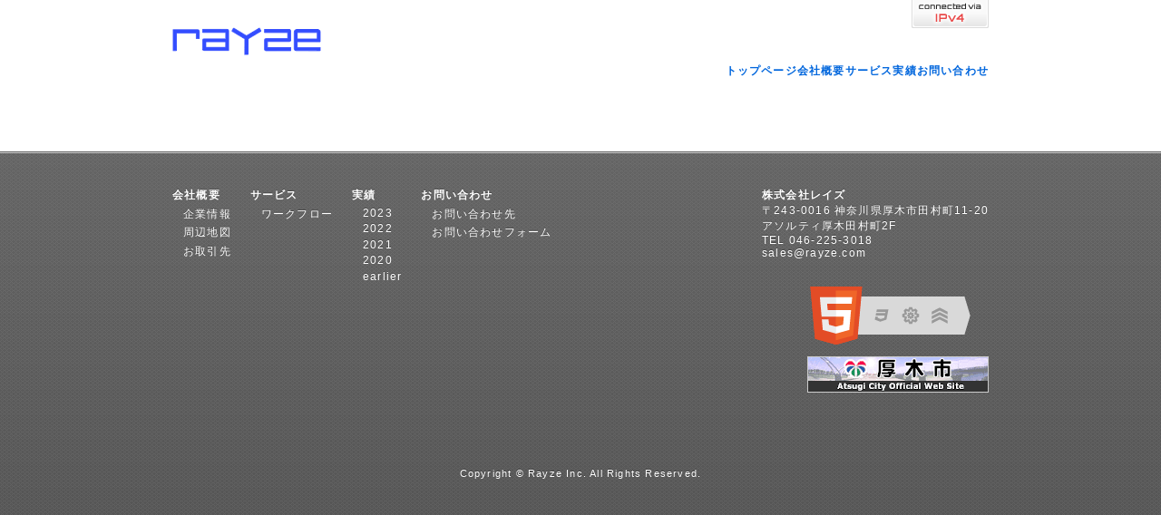

--- FILE ---
content_type: text/html; charset=utf-8
request_url: https://www.google.com/recaptcha/api2/anchor?ar=1&k=6Lfb4MEoAAAAABasJRx2tNCgIhvr4Fb-Tv0bQlSs&co=aHR0cHM6Ly9yYXl6ZS5jb206NDQz&hl=en&v=PoyoqOPhxBO7pBk68S4YbpHZ&size=invisible&anchor-ms=20000&execute-ms=30000&cb=seag1n5ot3co
body_size: 48829
content:
<!DOCTYPE HTML><html dir="ltr" lang="en"><head><meta http-equiv="Content-Type" content="text/html; charset=UTF-8">
<meta http-equiv="X-UA-Compatible" content="IE=edge">
<title>reCAPTCHA</title>
<style type="text/css">
/* cyrillic-ext */
@font-face {
  font-family: 'Roboto';
  font-style: normal;
  font-weight: 400;
  font-stretch: 100%;
  src: url(//fonts.gstatic.com/s/roboto/v48/KFO7CnqEu92Fr1ME7kSn66aGLdTylUAMa3GUBHMdazTgWw.woff2) format('woff2');
  unicode-range: U+0460-052F, U+1C80-1C8A, U+20B4, U+2DE0-2DFF, U+A640-A69F, U+FE2E-FE2F;
}
/* cyrillic */
@font-face {
  font-family: 'Roboto';
  font-style: normal;
  font-weight: 400;
  font-stretch: 100%;
  src: url(//fonts.gstatic.com/s/roboto/v48/KFO7CnqEu92Fr1ME7kSn66aGLdTylUAMa3iUBHMdazTgWw.woff2) format('woff2');
  unicode-range: U+0301, U+0400-045F, U+0490-0491, U+04B0-04B1, U+2116;
}
/* greek-ext */
@font-face {
  font-family: 'Roboto';
  font-style: normal;
  font-weight: 400;
  font-stretch: 100%;
  src: url(//fonts.gstatic.com/s/roboto/v48/KFO7CnqEu92Fr1ME7kSn66aGLdTylUAMa3CUBHMdazTgWw.woff2) format('woff2');
  unicode-range: U+1F00-1FFF;
}
/* greek */
@font-face {
  font-family: 'Roboto';
  font-style: normal;
  font-weight: 400;
  font-stretch: 100%;
  src: url(//fonts.gstatic.com/s/roboto/v48/KFO7CnqEu92Fr1ME7kSn66aGLdTylUAMa3-UBHMdazTgWw.woff2) format('woff2');
  unicode-range: U+0370-0377, U+037A-037F, U+0384-038A, U+038C, U+038E-03A1, U+03A3-03FF;
}
/* math */
@font-face {
  font-family: 'Roboto';
  font-style: normal;
  font-weight: 400;
  font-stretch: 100%;
  src: url(//fonts.gstatic.com/s/roboto/v48/KFO7CnqEu92Fr1ME7kSn66aGLdTylUAMawCUBHMdazTgWw.woff2) format('woff2');
  unicode-range: U+0302-0303, U+0305, U+0307-0308, U+0310, U+0312, U+0315, U+031A, U+0326-0327, U+032C, U+032F-0330, U+0332-0333, U+0338, U+033A, U+0346, U+034D, U+0391-03A1, U+03A3-03A9, U+03B1-03C9, U+03D1, U+03D5-03D6, U+03F0-03F1, U+03F4-03F5, U+2016-2017, U+2034-2038, U+203C, U+2040, U+2043, U+2047, U+2050, U+2057, U+205F, U+2070-2071, U+2074-208E, U+2090-209C, U+20D0-20DC, U+20E1, U+20E5-20EF, U+2100-2112, U+2114-2115, U+2117-2121, U+2123-214F, U+2190, U+2192, U+2194-21AE, U+21B0-21E5, U+21F1-21F2, U+21F4-2211, U+2213-2214, U+2216-22FF, U+2308-230B, U+2310, U+2319, U+231C-2321, U+2336-237A, U+237C, U+2395, U+239B-23B7, U+23D0, U+23DC-23E1, U+2474-2475, U+25AF, U+25B3, U+25B7, U+25BD, U+25C1, U+25CA, U+25CC, U+25FB, U+266D-266F, U+27C0-27FF, U+2900-2AFF, U+2B0E-2B11, U+2B30-2B4C, U+2BFE, U+3030, U+FF5B, U+FF5D, U+1D400-1D7FF, U+1EE00-1EEFF;
}
/* symbols */
@font-face {
  font-family: 'Roboto';
  font-style: normal;
  font-weight: 400;
  font-stretch: 100%;
  src: url(//fonts.gstatic.com/s/roboto/v48/KFO7CnqEu92Fr1ME7kSn66aGLdTylUAMaxKUBHMdazTgWw.woff2) format('woff2');
  unicode-range: U+0001-000C, U+000E-001F, U+007F-009F, U+20DD-20E0, U+20E2-20E4, U+2150-218F, U+2190, U+2192, U+2194-2199, U+21AF, U+21E6-21F0, U+21F3, U+2218-2219, U+2299, U+22C4-22C6, U+2300-243F, U+2440-244A, U+2460-24FF, U+25A0-27BF, U+2800-28FF, U+2921-2922, U+2981, U+29BF, U+29EB, U+2B00-2BFF, U+4DC0-4DFF, U+FFF9-FFFB, U+10140-1018E, U+10190-1019C, U+101A0, U+101D0-101FD, U+102E0-102FB, U+10E60-10E7E, U+1D2C0-1D2D3, U+1D2E0-1D37F, U+1F000-1F0FF, U+1F100-1F1AD, U+1F1E6-1F1FF, U+1F30D-1F30F, U+1F315, U+1F31C, U+1F31E, U+1F320-1F32C, U+1F336, U+1F378, U+1F37D, U+1F382, U+1F393-1F39F, U+1F3A7-1F3A8, U+1F3AC-1F3AF, U+1F3C2, U+1F3C4-1F3C6, U+1F3CA-1F3CE, U+1F3D4-1F3E0, U+1F3ED, U+1F3F1-1F3F3, U+1F3F5-1F3F7, U+1F408, U+1F415, U+1F41F, U+1F426, U+1F43F, U+1F441-1F442, U+1F444, U+1F446-1F449, U+1F44C-1F44E, U+1F453, U+1F46A, U+1F47D, U+1F4A3, U+1F4B0, U+1F4B3, U+1F4B9, U+1F4BB, U+1F4BF, U+1F4C8-1F4CB, U+1F4D6, U+1F4DA, U+1F4DF, U+1F4E3-1F4E6, U+1F4EA-1F4ED, U+1F4F7, U+1F4F9-1F4FB, U+1F4FD-1F4FE, U+1F503, U+1F507-1F50B, U+1F50D, U+1F512-1F513, U+1F53E-1F54A, U+1F54F-1F5FA, U+1F610, U+1F650-1F67F, U+1F687, U+1F68D, U+1F691, U+1F694, U+1F698, U+1F6AD, U+1F6B2, U+1F6B9-1F6BA, U+1F6BC, U+1F6C6-1F6CF, U+1F6D3-1F6D7, U+1F6E0-1F6EA, U+1F6F0-1F6F3, U+1F6F7-1F6FC, U+1F700-1F7FF, U+1F800-1F80B, U+1F810-1F847, U+1F850-1F859, U+1F860-1F887, U+1F890-1F8AD, U+1F8B0-1F8BB, U+1F8C0-1F8C1, U+1F900-1F90B, U+1F93B, U+1F946, U+1F984, U+1F996, U+1F9E9, U+1FA00-1FA6F, U+1FA70-1FA7C, U+1FA80-1FA89, U+1FA8F-1FAC6, U+1FACE-1FADC, U+1FADF-1FAE9, U+1FAF0-1FAF8, U+1FB00-1FBFF;
}
/* vietnamese */
@font-face {
  font-family: 'Roboto';
  font-style: normal;
  font-weight: 400;
  font-stretch: 100%;
  src: url(//fonts.gstatic.com/s/roboto/v48/KFO7CnqEu92Fr1ME7kSn66aGLdTylUAMa3OUBHMdazTgWw.woff2) format('woff2');
  unicode-range: U+0102-0103, U+0110-0111, U+0128-0129, U+0168-0169, U+01A0-01A1, U+01AF-01B0, U+0300-0301, U+0303-0304, U+0308-0309, U+0323, U+0329, U+1EA0-1EF9, U+20AB;
}
/* latin-ext */
@font-face {
  font-family: 'Roboto';
  font-style: normal;
  font-weight: 400;
  font-stretch: 100%;
  src: url(//fonts.gstatic.com/s/roboto/v48/KFO7CnqEu92Fr1ME7kSn66aGLdTylUAMa3KUBHMdazTgWw.woff2) format('woff2');
  unicode-range: U+0100-02BA, U+02BD-02C5, U+02C7-02CC, U+02CE-02D7, U+02DD-02FF, U+0304, U+0308, U+0329, U+1D00-1DBF, U+1E00-1E9F, U+1EF2-1EFF, U+2020, U+20A0-20AB, U+20AD-20C0, U+2113, U+2C60-2C7F, U+A720-A7FF;
}
/* latin */
@font-face {
  font-family: 'Roboto';
  font-style: normal;
  font-weight: 400;
  font-stretch: 100%;
  src: url(//fonts.gstatic.com/s/roboto/v48/KFO7CnqEu92Fr1ME7kSn66aGLdTylUAMa3yUBHMdazQ.woff2) format('woff2');
  unicode-range: U+0000-00FF, U+0131, U+0152-0153, U+02BB-02BC, U+02C6, U+02DA, U+02DC, U+0304, U+0308, U+0329, U+2000-206F, U+20AC, U+2122, U+2191, U+2193, U+2212, U+2215, U+FEFF, U+FFFD;
}
/* cyrillic-ext */
@font-face {
  font-family: 'Roboto';
  font-style: normal;
  font-weight: 500;
  font-stretch: 100%;
  src: url(//fonts.gstatic.com/s/roboto/v48/KFO7CnqEu92Fr1ME7kSn66aGLdTylUAMa3GUBHMdazTgWw.woff2) format('woff2');
  unicode-range: U+0460-052F, U+1C80-1C8A, U+20B4, U+2DE0-2DFF, U+A640-A69F, U+FE2E-FE2F;
}
/* cyrillic */
@font-face {
  font-family: 'Roboto';
  font-style: normal;
  font-weight: 500;
  font-stretch: 100%;
  src: url(//fonts.gstatic.com/s/roboto/v48/KFO7CnqEu92Fr1ME7kSn66aGLdTylUAMa3iUBHMdazTgWw.woff2) format('woff2');
  unicode-range: U+0301, U+0400-045F, U+0490-0491, U+04B0-04B1, U+2116;
}
/* greek-ext */
@font-face {
  font-family: 'Roboto';
  font-style: normal;
  font-weight: 500;
  font-stretch: 100%;
  src: url(//fonts.gstatic.com/s/roboto/v48/KFO7CnqEu92Fr1ME7kSn66aGLdTylUAMa3CUBHMdazTgWw.woff2) format('woff2');
  unicode-range: U+1F00-1FFF;
}
/* greek */
@font-face {
  font-family: 'Roboto';
  font-style: normal;
  font-weight: 500;
  font-stretch: 100%;
  src: url(//fonts.gstatic.com/s/roboto/v48/KFO7CnqEu92Fr1ME7kSn66aGLdTylUAMa3-UBHMdazTgWw.woff2) format('woff2');
  unicode-range: U+0370-0377, U+037A-037F, U+0384-038A, U+038C, U+038E-03A1, U+03A3-03FF;
}
/* math */
@font-face {
  font-family: 'Roboto';
  font-style: normal;
  font-weight: 500;
  font-stretch: 100%;
  src: url(//fonts.gstatic.com/s/roboto/v48/KFO7CnqEu92Fr1ME7kSn66aGLdTylUAMawCUBHMdazTgWw.woff2) format('woff2');
  unicode-range: U+0302-0303, U+0305, U+0307-0308, U+0310, U+0312, U+0315, U+031A, U+0326-0327, U+032C, U+032F-0330, U+0332-0333, U+0338, U+033A, U+0346, U+034D, U+0391-03A1, U+03A3-03A9, U+03B1-03C9, U+03D1, U+03D5-03D6, U+03F0-03F1, U+03F4-03F5, U+2016-2017, U+2034-2038, U+203C, U+2040, U+2043, U+2047, U+2050, U+2057, U+205F, U+2070-2071, U+2074-208E, U+2090-209C, U+20D0-20DC, U+20E1, U+20E5-20EF, U+2100-2112, U+2114-2115, U+2117-2121, U+2123-214F, U+2190, U+2192, U+2194-21AE, U+21B0-21E5, U+21F1-21F2, U+21F4-2211, U+2213-2214, U+2216-22FF, U+2308-230B, U+2310, U+2319, U+231C-2321, U+2336-237A, U+237C, U+2395, U+239B-23B7, U+23D0, U+23DC-23E1, U+2474-2475, U+25AF, U+25B3, U+25B7, U+25BD, U+25C1, U+25CA, U+25CC, U+25FB, U+266D-266F, U+27C0-27FF, U+2900-2AFF, U+2B0E-2B11, U+2B30-2B4C, U+2BFE, U+3030, U+FF5B, U+FF5D, U+1D400-1D7FF, U+1EE00-1EEFF;
}
/* symbols */
@font-face {
  font-family: 'Roboto';
  font-style: normal;
  font-weight: 500;
  font-stretch: 100%;
  src: url(//fonts.gstatic.com/s/roboto/v48/KFO7CnqEu92Fr1ME7kSn66aGLdTylUAMaxKUBHMdazTgWw.woff2) format('woff2');
  unicode-range: U+0001-000C, U+000E-001F, U+007F-009F, U+20DD-20E0, U+20E2-20E4, U+2150-218F, U+2190, U+2192, U+2194-2199, U+21AF, U+21E6-21F0, U+21F3, U+2218-2219, U+2299, U+22C4-22C6, U+2300-243F, U+2440-244A, U+2460-24FF, U+25A0-27BF, U+2800-28FF, U+2921-2922, U+2981, U+29BF, U+29EB, U+2B00-2BFF, U+4DC0-4DFF, U+FFF9-FFFB, U+10140-1018E, U+10190-1019C, U+101A0, U+101D0-101FD, U+102E0-102FB, U+10E60-10E7E, U+1D2C0-1D2D3, U+1D2E0-1D37F, U+1F000-1F0FF, U+1F100-1F1AD, U+1F1E6-1F1FF, U+1F30D-1F30F, U+1F315, U+1F31C, U+1F31E, U+1F320-1F32C, U+1F336, U+1F378, U+1F37D, U+1F382, U+1F393-1F39F, U+1F3A7-1F3A8, U+1F3AC-1F3AF, U+1F3C2, U+1F3C4-1F3C6, U+1F3CA-1F3CE, U+1F3D4-1F3E0, U+1F3ED, U+1F3F1-1F3F3, U+1F3F5-1F3F7, U+1F408, U+1F415, U+1F41F, U+1F426, U+1F43F, U+1F441-1F442, U+1F444, U+1F446-1F449, U+1F44C-1F44E, U+1F453, U+1F46A, U+1F47D, U+1F4A3, U+1F4B0, U+1F4B3, U+1F4B9, U+1F4BB, U+1F4BF, U+1F4C8-1F4CB, U+1F4D6, U+1F4DA, U+1F4DF, U+1F4E3-1F4E6, U+1F4EA-1F4ED, U+1F4F7, U+1F4F9-1F4FB, U+1F4FD-1F4FE, U+1F503, U+1F507-1F50B, U+1F50D, U+1F512-1F513, U+1F53E-1F54A, U+1F54F-1F5FA, U+1F610, U+1F650-1F67F, U+1F687, U+1F68D, U+1F691, U+1F694, U+1F698, U+1F6AD, U+1F6B2, U+1F6B9-1F6BA, U+1F6BC, U+1F6C6-1F6CF, U+1F6D3-1F6D7, U+1F6E0-1F6EA, U+1F6F0-1F6F3, U+1F6F7-1F6FC, U+1F700-1F7FF, U+1F800-1F80B, U+1F810-1F847, U+1F850-1F859, U+1F860-1F887, U+1F890-1F8AD, U+1F8B0-1F8BB, U+1F8C0-1F8C1, U+1F900-1F90B, U+1F93B, U+1F946, U+1F984, U+1F996, U+1F9E9, U+1FA00-1FA6F, U+1FA70-1FA7C, U+1FA80-1FA89, U+1FA8F-1FAC6, U+1FACE-1FADC, U+1FADF-1FAE9, U+1FAF0-1FAF8, U+1FB00-1FBFF;
}
/* vietnamese */
@font-face {
  font-family: 'Roboto';
  font-style: normal;
  font-weight: 500;
  font-stretch: 100%;
  src: url(//fonts.gstatic.com/s/roboto/v48/KFO7CnqEu92Fr1ME7kSn66aGLdTylUAMa3OUBHMdazTgWw.woff2) format('woff2');
  unicode-range: U+0102-0103, U+0110-0111, U+0128-0129, U+0168-0169, U+01A0-01A1, U+01AF-01B0, U+0300-0301, U+0303-0304, U+0308-0309, U+0323, U+0329, U+1EA0-1EF9, U+20AB;
}
/* latin-ext */
@font-face {
  font-family: 'Roboto';
  font-style: normal;
  font-weight: 500;
  font-stretch: 100%;
  src: url(//fonts.gstatic.com/s/roboto/v48/KFO7CnqEu92Fr1ME7kSn66aGLdTylUAMa3KUBHMdazTgWw.woff2) format('woff2');
  unicode-range: U+0100-02BA, U+02BD-02C5, U+02C7-02CC, U+02CE-02D7, U+02DD-02FF, U+0304, U+0308, U+0329, U+1D00-1DBF, U+1E00-1E9F, U+1EF2-1EFF, U+2020, U+20A0-20AB, U+20AD-20C0, U+2113, U+2C60-2C7F, U+A720-A7FF;
}
/* latin */
@font-face {
  font-family: 'Roboto';
  font-style: normal;
  font-weight: 500;
  font-stretch: 100%;
  src: url(//fonts.gstatic.com/s/roboto/v48/KFO7CnqEu92Fr1ME7kSn66aGLdTylUAMa3yUBHMdazQ.woff2) format('woff2');
  unicode-range: U+0000-00FF, U+0131, U+0152-0153, U+02BB-02BC, U+02C6, U+02DA, U+02DC, U+0304, U+0308, U+0329, U+2000-206F, U+20AC, U+2122, U+2191, U+2193, U+2212, U+2215, U+FEFF, U+FFFD;
}
/* cyrillic-ext */
@font-face {
  font-family: 'Roboto';
  font-style: normal;
  font-weight: 900;
  font-stretch: 100%;
  src: url(//fonts.gstatic.com/s/roboto/v48/KFO7CnqEu92Fr1ME7kSn66aGLdTylUAMa3GUBHMdazTgWw.woff2) format('woff2');
  unicode-range: U+0460-052F, U+1C80-1C8A, U+20B4, U+2DE0-2DFF, U+A640-A69F, U+FE2E-FE2F;
}
/* cyrillic */
@font-face {
  font-family: 'Roboto';
  font-style: normal;
  font-weight: 900;
  font-stretch: 100%;
  src: url(//fonts.gstatic.com/s/roboto/v48/KFO7CnqEu92Fr1ME7kSn66aGLdTylUAMa3iUBHMdazTgWw.woff2) format('woff2');
  unicode-range: U+0301, U+0400-045F, U+0490-0491, U+04B0-04B1, U+2116;
}
/* greek-ext */
@font-face {
  font-family: 'Roboto';
  font-style: normal;
  font-weight: 900;
  font-stretch: 100%;
  src: url(//fonts.gstatic.com/s/roboto/v48/KFO7CnqEu92Fr1ME7kSn66aGLdTylUAMa3CUBHMdazTgWw.woff2) format('woff2');
  unicode-range: U+1F00-1FFF;
}
/* greek */
@font-face {
  font-family: 'Roboto';
  font-style: normal;
  font-weight: 900;
  font-stretch: 100%;
  src: url(//fonts.gstatic.com/s/roboto/v48/KFO7CnqEu92Fr1ME7kSn66aGLdTylUAMa3-UBHMdazTgWw.woff2) format('woff2');
  unicode-range: U+0370-0377, U+037A-037F, U+0384-038A, U+038C, U+038E-03A1, U+03A3-03FF;
}
/* math */
@font-face {
  font-family: 'Roboto';
  font-style: normal;
  font-weight: 900;
  font-stretch: 100%;
  src: url(//fonts.gstatic.com/s/roboto/v48/KFO7CnqEu92Fr1ME7kSn66aGLdTylUAMawCUBHMdazTgWw.woff2) format('woff2');
  unicode-range: U+0302-0303, U+0305, U+0307-0308, U+0310, U+0312, U+0315, U+031A, U+0326-0327, U+032C, U+032F-0330, U+0332-0333, U+0338, U+033A, U+0346, U+034D, U+0391-03A1, U+03A3-03A9, U+03B1-03C9, U+03D1, U+03D5-03D6, U+03F0-03F1, U+03F4-03F5, U+2016-2017, U+2034-2038, U+203C, U+2040, U+2043, U+2047, U+2050, U+2057, U+205F, U+2070-2071, U+2074-208E, U+2090-209C, U+20D0-20DC, U+20E1, U+20E5-20EF, U+2100-2112, U+2114-2115, U+2117-2121, U+2123-214F, U+2190, U+2192, U+2194-21AE, U+21B0-21E5, U+21F1-21F2, U+21F4-2211, U+2213-2214, U+2216-22FF, U+2308-230B, U+2310, U+2319, U+231C-2321, U+2336-237A, U+237C, U+2395, U+239B-23B7, U+23D0, U+23DC-23E1, U+2474-2475, U+25AF, U+25B3, U+25B7, U+25BD, U+25C1, U+25CA, U+25CC, U+25FB, U+266D-266F, U+27C0-27FF, U+2900-2AFF, U+2B0E-2B11, U+2B30-2B4C, U+2BFE, U+3030, U+FF5B, U+FF5D, U+1D400-1D7FF, U+1EE00-1EEFF;
}
/* symbols */
@font-face {
  font-family: 'Roboto';
  font-style: normal;
  font-weight: 900;
  font-stretch: 100%;
  src: url(//fonts.gstatic.com/s/roboto/v48/KFO7CnqEu92Fr1ME7kSn66aGLdTylUAMaxKUBHMdazTgWw.woff2) format('woff2');
  unicode-range: U+0001-000C, U+000E-001F, U+007F-009F, U+20DD-20E0, U+20E2-20E4, U+2150-218F, U+2190, U+2192, U+2194-2199, U+21AF, U+21E6-21F0, U+21F3, U+2218-2219, U+2299, U+22C4-22C6, U+2300-243F, U+2440-244A, U+2460-24FF, U+25A0-27BF, U+2800-28FF, U+2921-2922, U+2981, U+29BF, U+29EB, U+2B00-2BFF, U+4DC0-4DFF, U+FFF9-FFFB, U+10140-1018E, U+10190-1019C, U+101A0, U+101D0-101FD, U+102E0-102FB, U+10E60-10E7E, U+1D2C0-1D2D3, U+1D2E0-1D37F, U+1F000-1F0FF, U+1F100-1F1AD, U+1F1E6-1F1FF, U+1F30D-1F30F, U+1F315, U+1F31C, U+1F31E, U+1F320-1F32C, U+1F336, U+1F378, U+1F37D, U+1F382, U+1F393-1F39F, U+1F3A7-1F3A8, U+1F3AC-1F3AF, U+1F3C2, U+1F3C4-1F3C6, U+1F3CA-1F3CE, U+1F3D4-1F3E0, U+1F3ED, U+1F3F1-1F3F3, U+1F3F5-1F3F7, U+1F408, U+1F415, U+1F41F, U+1F426, U+1F43F, U+1F441-1F442, U+1F444, U+1F446-1F449, U+1F44C-1F44E, U+1F453, U+1F46A, U+1F47D, U+1F4A3, U+1F4B0, U+1F4B3, U+1F4B9, U+1F4BB, U+1F4BF, U+1F4C8-1F4CB, U+1F4D6, U+1F4DA, U+1F4DF, U+1F4E3-1F4E6, U+1F4EA-1F4ED, U+1F4F7, U+1F4F9-1F4FB, U+1F4FD-1F4FE, U+1F503, U+1F507-1F50B, U+1F50D, U+1F512-1F513, U+1F53E-1F54A, U+1F54F-1F5FA, U+1F610, U+1F650-1F67F, U+1F687, U+1F68D, U+1F691, U+1F694, U+1F698, U+1F6AD, U+1F6B2, U+1F6B9-1F6BA, U+1F6BC, U+1F6C6-1F6CF, U+1F6D3-1F6D7, U+1F6E0-1F6EA, U+1F6F0-1F6F3, U+1F6F7-1F6FC, U+1F700-1F7FF, U+1F800-1F80B, U+1F810-1F847, U+1F850-1F859, U+1F860-1F887, U+1F890-1F8AD, U+1F8B0-1F8BB, U+1F8C0-1F8C1, U+1F900-1F90B, U+1F93B, U+1F946, U+1F984, U+1F996, U+1F9E9, U+1FA00-1FA6F, U+1FA70-1FA7C, U+1FA80-1FA89, U+1FA8F-1FAC6, U+1FACE-1FADC, U+1FADF-1FAE9, U+1FAF0-1FAF8, U+1FB00-1FBFF;
}
/* vietnamese */
@font-face {
  font-family: 'Roboto';
  font-style: normal;
  font-weight: 900;
  font-stretch: 100%;
  src: url(//fonts.gstatic.com/s/roboto/v48/KFO7CnqEu92Fr1ME7kSn66aGLdTylUAMa3OUBHMdazTgWw.woff2) format('woff2');
  unicode-range: U+0102-0103, U+0110-0111, U+0128-0129, U+0168-0169, U+01A0-01A1, U+01AF-01B0, U+0300-0301, U+0303-0304, U+0308-0309, U+0323, U+0329, U+1EA0-1EF9, U+20AB;
}
/* latin-ext */
@font-face {
  font-family: 'Roboto';
  font-style: normal;
  font-weight: 900;
  font-stretch: 100%;
  src: url(//fonts.gstatic.com/s/roboto/v48/KFO7CnqEu92Fr1ME7kSn66aGLdTylUAMa3KUBHMdazTgWw.woff2) format('woff2');
  unicode-range: U+0100-02BA, U+02BD-02C5, U+02C7-02CC, U+02CE-02D7, U+02DD-02FF, U+0304, U+0308, U+0329, U+1D00-1DBF, U+1E00-1E9F, U+1EF2-1EFF, U+2020, U+20A0-20AB, U+20AD-20C0, U+2113, U+2C60-2C7F, U+A720-A7FF;
}
/* latin */
@font-face {
  font-family: 'Roboto';
  font-style: normal;
  font-weight: 900;
  font-stretch: 100%;
  src: url(//fonts.gstatic.com/s/roboto/v48/KFO7CnqEu92Fr1ME7kSn66aGLdTylUAMa3yUBHMdazQ.woff2) format('woff2');
  unicode-range: U+0000-00FF, U+0131, U+0152-0153, U+02BB-02BC, U+02C6, U+02DA, U+02DC, U+0304, U+0308, U+0329, U+2000-206F, U+20AC, U+2122, U+2191, U+2193, U+2212, U+2215, U+FEFF, U+FFFD;
}

</style>
<link rel="stylesheet" type="text/css" href="https://www.gstatic.com/recaptcha/releases/PoyoqOPhxBO7pBk68S4YbpHZ/styles__ltr.css">
<script nonce="KKem3bQLm_xE2oP_TYq7sQ" type="text/javascript">window['__recaptcha_api'] = 'https://www.google.com/recaptcha/api2/';</script>
<script type="text/javascript" src="https://www.gstatic.com/recaptcha/releases/PoyoqOPhxBO7pBk68S4YbpHZ/recaptcha__en.js" nonce="KKem3bQLm_xE2oP_TYq7sQ">
      
    </script></head>
<body><div id="rc-anchor-alert" class="rc-anchor-alert"></div>
<input type="hidden" id="recaptcha-token" value="[base64]">
<script type="text/javascript" nonce="KKem3bQLm_xE2oP_TYq7sQ">
      recaptcha.anchor.Main.init("[\x22ainput\x22,[\x22bgdata\x22,\x22\x22,\[base64]/[base64]/bmV3IFpbdF0obVswXSk6Sz09Mj9uZXcgWlt0XShtWzBdLG1bMV0pOks9PTM/bmV3IFpbdF0obVswXSxtWzFdLG1bMl0pOks9PTQ/[base64]/[base64]/[base64]/[base64]/[base64]/[base64]/[base64]/[base64]/[base64]/[base64]/[base64]/[base64]/[base64]/[base64]\\u003d\\u003d\x22,\[base64]\x22,\x22JsOaw5bDlDvCiEcTw4YBwqBqdcO9wrLClsO2WythGCzDnThqwo3DosKow5tQd3fDqk48w5J/f8O/wpTCvkUAw6tDS8OSwpwmwpo0WRBlwpYdCCMfAznCoMO1w5AOw6/CjlRZBsK6acK9wqlVDhbCkyYMw7c7BcOnwr99BE/DucOPwoEuQlorwrvClkYpB1w9wqBqYMK3S8OcEmxFSMOaDTzDjHzCoSckEDRFW8OGw4bCtUdIw5w4CnAQwr13WVHCvAXCqMOkdFF/eMOQDcO/woMiwqbChsKEZGBtw6jCnFxIwqkdKMO/TAwwUhg6UcKkw6/DhcO3wrfCrsO6w4dgwrBCRBfDkMKDZXbCuy5PwoRPbcKNwrnCq8Kbw5LDvcOYw5Aiwporw6nDiMKXOcK8wpbDvmh6RF3CgMOew4RWw60mwpogwpvCqDE0egRNCEJTSsOeD8OYW8Kqwq/Cr8KHVMOcw4hMwrpDw604DD/Cqhw9axvCgC/Co8KTw7bCuGNXUsOBw43Ci8KcZcODw7XCqnZMw6DCi2QXw5xpNMKnFUrCiHtWTMOCIMKJCsKJw5kvwosBSsO8w6/CvcOQVlbDvsKpw4bClsKHw6lHwqMAV00bwprDtngJEMKrRcKfV8Ojw7kHVSjCiUZwH3lTwobCm8Kuw7xaXsKPIgl8PA4CccOFXDMIJsO4dcOMCncUQcKrw5LCn8OkwpjCl8K4awjDoMKCwrDChz4/w55HwojDtgvDlHTDr8O4w5XCqGABQ2JawoVKLhjDsGnCkk1gOVxMAMKqfMKtwqPCom0HGw/ClcKiw4bDmibDhMKJw5zCgxBEw5ZJccOyFA9wVsOYfsO0w4vCvQHChXg5J03Cs8KOFEdZSVVqw7XDmMOBG8Okw5AIw70bBn1JbsKYSMKUw6zDoMKJAMKxwq8awojDkzbDq8OXw5bDrFAYw4MFw6zDkMKYNWIuM8OcLsKrYcOBwp9Fw4sxJxrDpGkuYcKrwp8/wpLDgzXCqQfDtwTCssOuwonCjsOwXSspf8Ouw77DsMOnw7fCj8O0IEfCuknDkcOXeMKdw5F1wr/Cg8OPwqJOw7BddTMXw7nCq8OAE8OGw7pGwpLDmUfCiQvCtsOqw6/DvcOQdMKmwqI6wojCn8OgwoBjwrXDuCbDrwbDsmIdwqrCnmTCjAJyWMKSesOlw5B3w7nDhsOgbMKGFlFVZMO/w6rDjMOxw47DucKuw5DCm8OiHcK8VTHCv17DlcO9worCqcOlw5rCtcKJE8Oww4gTTmlfK0DDpsOJDcOQwrxVw4Iaw6vDusKqw7cawqvDh8KFWMO0w6Rxw6QEBcOgXSHCpW/ClUNJw7TCrsKAAjvChXIXLmLCocKucsObwrBww7PDrMOMJDReAMO9JkVUWMO8W0LDvDxjw4rCh3diwq7ClAvCvwAxwqQPwonDgcOmwoPCmQ0+e8ODZcKLZR5bQjXDsyrClMKjwqfDkC1lw5nDp8KsDcKyGMKRcMK1wozCrF/DvsOFw4dFw69GwpXCmw3CmxdtPcO/w7/[base64]/Dn3/[base64]/[base64]/DusOPawHCi00oIFkHw4p8w5DCrcOJZxx6w6g7LXQEeV8/MDnDvMKKwp/DsVzDj2ZJPz8bwqvDoDTDlV/CscOiPQTDqsKpfEbCuMK4BW4NB3JePFhaZ2DDnzt/wqFhwoQvKMOOdMKzwqjDnTtiPcO+RE3CjMKIwqbCsMOOwqbDnsOcw7jDsy3Dk8KpGsKMwoByw6nCuWvDrlnDrXgQw7lga8ODPl/DrsKNw4Jhc8KrPELCljI0w5LDg8O7YMKDwqhFAsOJwppTUsORw4cEJ8K/JMOfWC5FwpzDggvDi8O2AsKGwpnChMOKwqpFw43CkWjCqcOTw6bCs3DDg8KFwqtBw4fDjj15w6xSEVLDhcK0wpvCgxYUVsOETsKFPTBCDXrDn8KVwrPCicKawqJ1wqTDv8OsYhMawoLCrUrCrMKOwpAmOcKdwqXDm8KtECzDssKqRVbCgRMawovDjQs/w6xfwrk9w5QPw6rDj8OnCMKbw5F+VhIiYsO4w6pcwq87XwNvNSDDq1jCh0F6w6fDgRRUOVYXw6lswojDmMO1LcK9w7PCtcKZFMOTD8OIwqkFw77ChEVywpB/wp9NKMOnw6XCssOAMnrCjcOAwqNfFMOEwpTCo8K3MsOwwpxOajTDoGcow7vCnhLDrcOQAMOKCyZxw4DCvgM2w7B5WMOxbUXDi8KawqA4wqvCiMOHUsKiw4BHLMKlecKsw5wdw40Bw7/Co8Oyw7oRw6rDucOawqfDn8OZM8OXw4Y1Tml0QMKEYlnCoD/[base64]/wrhlXTE2wrfDtzfDtcKPWMO5wofDrm3DsMOPw7DDiWkBw4TCrkDDgcORw4tYcMK5H8OWw5bCk2gKCsKLwrwkDsOewpldwqFhK2ImwrzDiMOWwosxe8O6w7PCuwl/YcOCw6giK8KVwqN3NcO4wr/CoGTCnMOsYsKONnnDmwcTw5bCrhvCr2IGw48gUBdcKiJ6woQVQkBRwrPCnhVSYsO6b8KiVlxvPUHDssKwwqEQwr3Ds0xGw73CmSh2HcK4ScKhbEPCvmrDs8KdTsKcwo/Dj8OzLcKNesK5FCECw6YvwrDCjQkSR8OiwrVpwrHCnsKxFgjDrcO0wrA7CWvChWV5wqLDkXXDusOqP8OkLMOyL8ObDBLDt3kNL8KIQcOFwo3Do0QtFsOGwrJCCR3Cm8OhwrLCgMOVLEUwwqHCiE3DkCURw7Atw61/wr/[base64]/DnikZw4nDr1HCswLCo8OCw4gjLBsow7NhD8KMVMKrw47Dm2zCkxTDjjHDqcOUw7HDscKMZMOPVMOtw4JAwqwFU1pIecOjK8OEw41MVFF7EAwgYMKjGEZmdS7DgcKRw4cCw4oFLTXDosOHXMO/[base64]/[base64]/Dr8OlFRlUFsOiwqbCrhhiw7xGKWUVamXCnkDDl8KJw6bDp8KzHiPCiMKAw4zDhsK4EAVcI2nCmMORZWPCgS0pwpVlw7ZnCX/DlcOAw6B0RGV/IcO6w61fCsOtw6YobzVZGyjDs2EGY8OPwrpnwonCgXnCn8OdwoRXbcKmZWBkLFcCwojDosOSBcKVw6/Dn317Q2vCjUsmwotIw5vDkmdMcitrwp3ChAscU1oCDcOxP8Klw5MDw6LDsyrDk2xDw5/DhxUZwpbCjR08LcKJwpJnw4nCh8Osw4PCtcKAH8O2w4rDt1Mcw4YSw754BcKcb8K6w4M/ZMOowqwBwrgnW8OSw64uNjHDs8Osw4w9w6IXH8KIJcOmw6nCn8OUbUkiLCHCtV/[base64]/CnMOdKSk2w4XDusK9fww+w6LCrsK8w7oKwpPDgcOYw6nCjXNiKE/[base64]/Cr8Kpw4zDocKew5vCljVnKcKSD1jDjVIbw4LCn8OdR8KZwrfDuwXDhMKPwq8nQcK6wrLDt8K9SCIeScKHw6TCmlcHewZIw4LDgsOUw68nfy/Cl8KQw7vCosKYwobChT0gw5Vkw63DgSnCr8K7WEIWF3MmwrhcXcKuwoh8XFrCsMKKwpfCjw14A8KEe8Odw5l0wrtyOcKzSnDCmSpMZ8KVw4cDw443USdVwqQcaXPCtzPDgcODw61NEcKsRUfDv8OMw7zCsxzCksKqw5nCu8KuQsO/LWnCscKfw7vCiBEeOn3DgW/Cmx/DucKSK2t3dMOKHsKTFC0uKBB3wqlZWVLCnnpsWl9DeMKNWynCusKdwoTDui5EPcO5Z3nCu17Dk8OsO2APwo1OCn7Ct1o4w7XDkQ/DqMKNWyPCl8ONw50nFMOaLcOHSVTCoD0MwoTDp13CicKnw67DqsK6ahpEwoIKwq0tcMK9UMOPwqnCkzhaw5/[base64]/TMOsw6pfMHsmw4LCuys3SsKFBsK/NMOpw5wpW8Klwo3CvhsCRi1VQcKmCsKTw7hVNULDulcsC8K5wqHDlH/DqjxZwq/DlgPCjsK/w5DDgFQZW3oROsOXwrgfOcKXwq/DucKGwqPDkREEw6VvbFNwG8KQw5PCnlkIUMK2wpPCoVhbPWHCsD0MWMObFMK3VTXCm8O4KcKYwr8dw57DsQjDihB+HARrB1LDh8OfSkfDisKCIsKsO31aO8Kbw7dkQMKWw4pBw7XCmFnCpcOGcG/[base64]/DrSAUYMOKUBMtwqnCpgVywo/DkUnCrnHDvMKcwqHCnMKWEcOhdsKcNljDh3TCs8ODw6/DlsK8JljCjsOySsKLwoXDrybDm8Kwa8K2VGgjdyAnTcOewqPCrAjDusO9KsO0wprCixjDpsO8wqgWwpwCw5IRAcKvJhTDqcK1w7bCkMOEw6s/w4omJzjChH0BT8O/w6zCq2nDusOtX8OHQsKIw7l2w5/DnynClnRoVsKAbcOuJW97OMKcccKpwpw0OMO9QnnDkMKzw6/DusKQXWnDv38/QcKZCwTDu8Olw7Ipw69NLSkHbcK2A8Kbw7/CucOpw5XCj8K+w7fCsGLDg8KQw5VwOD7CvmHCv8OkcsOtw4TDqlddw4zDsxpWwq3CoXbCszsgdMK+wqkiwrAKw4bCvcOGwo/CiC5yZgDDv8OueGQWecKLw7EGLG/CjsKewofDsUdxwrVveBwcw4Fcw7jCtsOTwpQcwq/CqcORwp5Xw5Eiw6JJAHvDijE+Ng9mwpcDbHByXsK+wrnDv1IuQV0CwofDmMKvKAcsMH4twrDDhMKfw4rCgsOYwrImw6zDicOhwrdxYsKhw4/Dv8OGw7XCrH5dw6DCuMOfdsO9H8OCw53DtcOzXsOFUwIPfy7Dj0Ryw6oowqvCnnHDmGvDqsOcw5LDrHDDpMOSfFjDkTtSw7MpC8OEeVHDiETDt35jHsK7ExbCvkxlwpXCg1oxw7HCkVLDpE0xw59HNDJ6wpQgwqUnTi7DniJhd8OXwoxWwrnDncOzX8Knf8OXw4/[base64]/[base64]/blbCu8KtHUY8KMOZARTDvsOWDWHCucKdw6DClsOkK8KLb8KeXHo7Em3CicO2PjfDkcOFw5LCj8O2QzjCjAcbKcK0PkPCmcOKw68vcsK6w60/BsKJH8Ovw63DqsOgw7PDscORw5cLdcKow7FhLRQsw4fDt8OBBU9IeAU0wrs7wpJER8KkQsK2w6lRK8K3wpcTw50mwpPDuHpdw6Nfw4IWOWsbwrPCthNnYsOEw5Z+w6wuw71KScOZw5nDmcKuw7wheMOvJhPDiSrDq8OAwojDt2HCoUnDj8KGwrDCsTPCuH/DixrCscKCwojCk8OaLcKNw6V9Y8OhZcOjI8OlIMOOw5sVw6FAw6HDisKpwq08PsKGw53DlBVGWsKNw7VEwog6w51+wq9Df8KVBMOfBsOuIzwFcQdWJSXDl1/DucOaEMOpw7EPZQonfMOfwp7Do2nChVRXLMKew5/CpcOew6DDn8KNCcOIw7PDrXrCocOqwrbCvXM1LMKZwrlSwrpgwoZhwr1Owq9bwrVjW3psHsKqQ8KqwrJUTsO7w77DrcKjw6vDu8K/FsKcIgbDhcK3WgFyBMOUXwLDgsKJY8OtHihiLsO1HHctwp7DoTUMVsKnw7IGw6zCg8KpwozCtMKvw6PCjiDCh1XCu8KcCQslbgAkwrnCvG7Dkh/Cqi7DssKQw7wYwqIDw7dSUEJXaRLClF82wqEqw65Ww5XDuQjDhSLDkcKSDll6w6DDv8Oaw4XCnB/DscKebMOXwplkwosBehhvfsK6w4LDnsOrwpjCp8KCOcOFTCzCkT93wrbDqcOiLMK7w4xKw5xCYcKQw5BBGCTCnMOMw7JkY8KgTA7Ch8OQR3wudGQfR2fCo2glMVzDr8KzBEhsfMOPTcKfw4fCqnPDhMOJw6gBwoXChBPCpcKnS2/[base64]/DvsKXN8OGw4cAccOIfjXDuGDDgsOIV8Osw6vDn8Kewoo2ah8hw55UbRzDhMObw6NFE3TCv0jCsMO+wqRhB2hYwozCgFw9woUIeiTDmsKRwpjCrjZLwr5BwqXChmrDgCFMw5TDvR3Dv8Kfw4Q2QMKawonDpErDk1LClsO/w6Mhd2s1w6svwpEVTcOJD8O5wrrCijTDkm3CgMK/[base64]/DoTTDvy3Ci0FVCcKyw5TCkR/Cn8OPHMK8G8KRw545w6Jlfmd5HEjDt8ObOGjDnsOUwqzCvMOrJm0DSMKwwqYvwpvCmktbZAFCwrk1w5QHJm8PW8O9w79JUX7CkV/CkCoEw5PDpMO1w7hJw7nDhwlTw5/Co8KhfcO/HnlkDHUowrbDmxvDmGtFbhPDocOLScKWwrwKw6NAecK+wrnDk0TDq05gw5IBX8OSesKcw5zCjU5iwpR7XyTDn8KowrDDuV/Ds8OPwoBrw65WM23ClikPflnDlFnCpcKUCcOzIMKCwrrCjcOgwoFQGMKfwoV0T0/DvsK4HizCohlufVzDrsOww5rDsMOfwpdzwpjClsKpw79Hw4N9w68ew53Cln5Tw6kcw4wJw5YzZsKuJsKlYsOjw6YXGcO7w6I/asKvw6IlwoxNwqo7w7rCh8OKBMOow7bCkUoSwqFtw7oZQgRJw6XDmsKtwrXDvgLCo8OOOcKZw4E5J8ODwrF+XmfCk8KdwofCqhzCu8KcMsKEw5LDpRvCgsK/wq9swoHDs2JmWAgIdsOlwrQawo/CuMKleMOZwpLCvsKwwrfCusOpJSQGEMKXF8KgWR8DTmvCmioGwr8TCk/Dp8KjB8OhY8KEwrtYwpXCvDBsw7rCjMKjO8O6JBrCqMKWwr96LATCk8Krdk14wrdXfcOBw74kw6/CixjCgi/ChB/Dm8OrPcKewr3DlybDjMK8wrXDiVMnGsKZJsKAw6rDvFfDu8KDRMKVwp/CoMOkIkdxwq3Clz3DkBTDq2ZJQcO5eVdzJ8KSw7fDocKlQWTCpAXDiAzClsK6w5FYwrwQX8KBw5vDnMORw4ElwqNPKcOLLAJEwrUuUmTDjMOLTsOLwoTCkCQiDx/CjinDlMKQw5LCmMOowqHDkAMkw4HDqWbCk8Oqw5Y0wpfCtx1gUcKeNMKUw4XCp8O/AybCnkx7w6HClcOLwqNbw63DgFnDp8KrGwsZNwMqcTQac8K/[base64]/CpxXDnkrDhVTDiTXDjsKhwrwMwqDCqMK8Tw/DunDCvcKmDxLCilrDmsK7w5onNsK6Q0cDw6bDk1fDqTXDssOwfMO/wqjCpQ8zaELCtQXDr0PCiB8uez/Ck8Oywp07wpbDpMK5WzfCph10MG/DrsK8woHDt2rDksOXHQXDo8OsAFhlw5JLw4rDk8K5Q2bCiMOCGxA4X8KIIyPChxvDpMOIFm3CqhkkE8OVwo3CnMK/aMOiw7/[base64]/JRBFMsKgMsKgwrNWWijDsmLCiHcww6lyY33DgsKIwoXDoCjDnsOifsO9w6saFCEIKxPDjWFewpLDjMOvKADDlMKeNA1YPcOvw7/DtsKkw5TChRTCpMOPKl/[base64]/CizgbFncXw51kSMKow6suO8KHw6PDrUbCkhA6w7HCj0Vpw7JoCElBw4rDhsOHMGbDlsKeFMOhMsKycMODw6XCkHvDjcKlNMOgKVzDpCPCh8OEw6/CqQA1R8OXwoEoOENUWWvCjG8yT8K2w4pgwrM9O0DCoGrCm0YbwosWw57Dt8Onw5/DqsKkcX9bwoxAJcOGXnQADSbCiH4fMAlSwpoSZ10RBkBnQ0tIGTchw7sDKGrCrcO6dsOXwpTDqyjDlsOhGsO6Xnp/w5TDscKoXhUjwpUcTsOKw4TCrwzDvsKKWBbCq8K6w6XCqMOTw64iwofCqMOODmgJw43DiFnCuCXCilsncWcTcAsbwqTCv8OXw7sJw6bCscOkdnvCu8OMTSvDqUHDowHDvCVaw6A3w6nDrR9uw4TCjRhjEW/Cjyo+fk3CrD8iw5HCt8OQFsOuwojCu8KjPcKyJcORw697w4M5wp7ChzDCqgwQwpPCmjBLwqvCgjPDg8O1H8OuZWowIsOlJmY/woDCocO3w55cQ8K3Am/CnCbDtTfCkMKyFghVLcO2w43CjxvCm8O8wqHChFxHUm/CosOSw4HCs8KgwrHCiB8XwonDusO9woMRw7wlw6IrBls7w6PClsOQPgDCocKheBjDpX/DocOzEXVrwrQkwpVOw4h/w53DpgQIw68lLsOqwrA/wrzDkTdBQMOTwp/[base64]/CrxVMZ8OHw7ATbMOnHjZQwoNAShbDhMKSR8OkwrXDgHbDihU/w4l3eMKRwpzCqHR5d8OcwoxkJ8O0wot/w7HCksOZNALCj8K8ZU7DrTY1w7IzUsK5b8O6F8K2woM0w5fCkDVUw5oHw5wAw4Qxwpl8XcKyF3R6wpg/wol6DjbCjMOHw6rCrzcGwqBoeMO6wobDmcO0ARZ2w7fDt0zCnmbCscOwYTNNwr/Ci2VDw4HCqyoIckDCq8Ozwrw5wq3Cu8Odw4MvwqEwIMOtwoXCnBfCucKhwr/[base64]/DsGbDhHUFVsObRT3DtsOwwqwhEi9ewp/[base64]/CusOLCMOmwo7DvcOew4YUwrFSw4d5HhfCuMKuf8KAPsODcFXDr3nDuMK7w6HDsA0RwrZTw7vDjcO/wqRSw7LCv8KkdcKURMKtEcKmSlXDsUJ7wpTDkVRUSwzChMOxHEd6PsObJsOowrJ2GEzDu8KUCcOhcSnDr1PCpsKTw7zChjt5wrk4w4JHw7nDhXDCj8OAEE0vwpYYw7/DncKywo3Dl8K4wolwwq7DhMKBw6bDpcKTwp/DlzLCiGZIDSYfwq7DtcKUwrcdE2pJWEXDmwEnZsKqwoInwofDr8Odw4TCusKhw7gDw5ojOMO6wpMQw7BLP8OKwpXCpGXCjcKYw5bDuMOiKcK2dcONwrtqJ8OVfsOJUD/CrcKRw7PDv2nCj8KAwotNwr/CpMKewpXCsGhHwpTDjcOdAsObR8OsIcOhHcO/wrFMwpnCh8Kdw7DCo8OYw73DssOrcMKsw7stw4xrB8Kdw7QNwpnDiBwjcFULw51gwqRxBzF3RcOnwrXCjsKjwqjCsSXDhSQQcsOZPcO+ZcOvw5XCpMOSTgvDn2VRaynCocKxOcOeDj0nKcOrRgvDt8OOWMKbwobDscKxPsKWw6bCum/DhHTDrEPCg8OTw4rDpsKHM283InVJASPCm8OAw5nCg8KKwqHDvcKLTsKqDApDGDcWwq44PcOnDhjDscK9wrk0w53CtFsAwoPCj8KQwo7CrAfCjsOmw4vDhcKuwr1Cwqc/OMKNwrLDucKgMcODbsO1wrnCnsO0OnXCgAPDslvCkMOlw6M5KkFZDcODwrExasK+wrTDh8OKQD3Du8OzfcOowr3CqsK6b8K4OxwRRWzCo8KxXcKDS05Uw4/CqXsbesOXSw4Mwr/[base64]/[base64]/[base64]/ChcKnwpHDozrDu2zCs8KcwoU9BcO3S8Ozw7vCii3DozBYwoLDkcOKdsObw6LDksOnw7xAR8O7w77DrsOsCsO1w4VQbMOTaCPClMO5w6jCoTg0w4PDgsK1YFvDgXPDl8KZw6VKwpkuMMK/wotaTMO9Y0nCnMKKMi7CmmrDrwJPYcOkaRPDgknCtRfCrmLCv1rDnGUBY8KQUMOLwofDoMO2wprDoCbCmXzChH3Ci8Kew74yLjXDhRTChAnChsK1GcO4w4dSwqkPYMK3XG9rw4N6XHRswq/DgMOUCsKOBibDoW3DucOnwpTDjjFuwpTCrnzDl1U4OS/Dimd/QTvDrcOOLcKfw58zwoYuwqIYSxUCLFHCkMONw6bCunsAw7HDqCLDsS/Dk8Kaw4E+CWcPXsKxw4/CgsOTYMOkwo1FwpUZwp19PcKuwrRnw4IbwoIbKcOIEQVGUMKowpo2wqLDqsOHwr8gw5HDkjfDjx7CtMOhKVNDB8ONQcK1HEs+w5xVwpZWw7cLwq1zwqjCk3XCm8OdBsK/[base64]/CnE4cwoA3w4dWw67Dq8OqwpE1UsKSGk1XeEPCmWVFw4pdKn1ww4PCnsKnwo7CoVsSworDmcKOBRTClcO0w5HDvMOiwqXCkU/DocKxesOMHcKnwrbCqcKmw6rCucK3w5bDisK/w4ZCRiUbwoHCkmTCsD1TLcKqIcOjwpbCpMKbw48UwpHCtcK7w7U9UTVLBwVowp9owp3DgMOlZMOXQyPCuMOWw4XDtMOeecOje8OrMsKXUMO/TArDuADChQ3Do2rDgcOCDxfClXXDicO6wpIOworDqVAswo3DoMKEV8KFaAJsTgo6w7ZTTMKcwpTDl3pFH8OTwp8sw6ktMG7Ch3NqbiYVRjPCpFdiSBvDmQTDs1t6w4HDv3VRw5PCrsKIfV1SwrHChMKHw5tTw4Myw75qesO4wr/Cpg7CmkHCilNow4bDtGLDp8KNwp08wqccWMKSw6/ClcOIwp9rwppaw4TCjkjClF8XGwfCt8OHw7fCpsK3D8OZw5nDnHDDo8OKTsKdRXcDw63CuMKKMFEva8KbUioAwq4gwr8iwqsWVsO8SVHCq8KowqIUScKncTZ8w6kZwpjCoEBqfcO6UXzCrMKDLH/CkcOSTwZSwrkVw7Eec8Orw7HCpcOrEcOfWAE+w5/[base64]/DhcO8wqnCs3c4I8O1K8OQwoPCujLCpTvCtXTChDnCtQx4D8K9OHd4HS4uw4laIMOtw7gvZsKhbRMiX0TDuyvCpcKRLgHCjyoeHMK0L0/[base64]/[base64]/[base64]/WRnCocO8ecOjXcKEF8O8w44ewqIEwofCl8K4w4AcPWPCosKSw5IcAl3DusOMw4zCuMO1w6BPwqVSRnjDgxLCpRHDlcOBw5/CriQrUsKkwqbDj2V4BhfCgiQAw75/[base64]/Csw/[base64]/Co8ONwolew51FwpkzKsK4O8KTU8KUTn7CjMKUw7bDnwnCk8Kkwp4Ow43CqXLDg8KowonDm8OlwqnCpsOJVcKWEsO/dxoqwp8Hw6x0DUrCtlHCh3nCusOnw54cR8ORTFg4wqQ2JsO5NCAEw6LCh8Kgw6vCvMKuw4JJbcOJwr/DqAbCl8KMRsOqNGzCpMKMcjvCmsKzw6RUwojCscOQwoMWAj/CjMKAdxM0w4LCvQdMw6LDsRVeSV0Pw6d0wrhkRMO7A3fCqXfDp8OIwozDqC9Ow6LDm8Kjw6LCo8KAQcO+XzHCnsKXwpTChcO7w6BOw73CoQ8bMW1yw4XDm8KQCSsdFMKNw5RFdEfCjcKpMhHCq09nwrBswoF2w5kSDicowrzDoMKuVWDDtzwRwrHCmRxzSMKyw7/ChsK0w6I7w7twFsOjJnXCmxTDoVc1OsKSwqlHw6zCgCpKw4RGYcKMw7rCisKgBibDolwJw5PCmRxmwo1nd3vDjA3CtcK3w7TClkjCgSnDri14c8K/wprCjcODw7fCjjotw6HDusOUTyfCm8Oaw5HCrMODdE4Iwo/CpD0PJHcYw5LDh8OIwq3CsUUUN3fDjhDDhMKTG8KzKXBjw43DnMK7EcK1wppkw7dow5LCgVfDrW4dOgbDu8KDfsK6w5Eww4nDiV/DnFsyw4PCo3DCisObCVg8OglFTmTDiGAtw7TDvzbDscOww5zDgi/DtsOAPsKgwobCj8OmOsO2D2DDhXUjJsOpbFjCtMOYXcKFTMK+w4nChsK/wqoiwqLDuEXCuDpYa1V9Ll3DoWjCvsOSQcOrwrzCqsKQw6PDl8OdwqF2CgE3H0cbZFheQcOgwpfCrzfDr21kwqdVw4DDuMKbw54QwqDCucOUdVMAw7gTMsKHQirDqcOGGcK0ZTVxw7fDlQrDvsKhTEY6HsOIwpvDihoTwrzDksOUw6ttw4vCtS5+EcKxaMOHOU/DkMKweURZwp82IsO1RWvDo2dowpc8wrYqwpNjGTLDtGjDkFTDgTvCh3DCgMOHUD5XdWY3wr3DszsHw7LDh8Oxw4Y/wrvCvsO/I0wuw6xOwp8MeMOLeSfCjE/Cq8OifXN1QnzCk8K8VhrCnE1Bw6kHw6w0Ji8NY2zCqsKMI2LCt8KiFMK9MMO4w7UOLMKQDFM7wpHCtFLDpgIfw6YLYC5zw5hqwq3Do1fDphE5O0t1w57DosKDw7R/wpo4KsKGwpwhwo3Co8K2w7bDmA/DvcOGw6nCoksNMDfCm8O3w5F4X8Ozw4lCw6vCgQpfw5ZQTgtEN8OewpVawoDCo8KFw4djcMKWCsOVb8KLDXxew4UWw6HCk8O5w5nChGzCgkBISGc0w4TCnls1w7tNScKrw7N1UMO8NRp8TEIoTsKQwr/Cjj0hf8KKwrZQTsOIRcKwwobDm10Cw5bCrcONwqdUwo4CBMOqw4/[base64]/[base64]/woxxBAbCqMKAKsORwpQBw7vCqDtkw5V+w7rCol7DtWfCjsK5wpcHEMOpHcOMBxjCs8OJd8Ovw7R7w6PClBB0w6g6IGDDnDRew4AsEEVNS2vCqcKww6TDicOOZwp3wrrCtWl7bMKuGCllwpwtw4/Cqh3Co3jDjB/[base64]/w5tuwpNgwqtWa8OAKwYHTBoVw5okCg7Dt8Oaa8OFwrrCmMKTwqJWFwfDhVrCpXt4YC3Dj8OFNcKgwosaVsO0GcOQRcKgwrE2ex4bVDPCjcKdw7UXw7/CscKwwoAJwoFnw4RJNsOhw4gYfcKcw4sdKT/DtwVsJjDCqXHClgcEw5vDjgrDrsK+w4/CnCc+cMKscE8taMOedcOgwo/DqsO/[base64]/CgjZfb1PDghLCnDbCncO5wobDo8OwX3/DsgHDpsOaLRZNw5nCqCFcwrkeTMK7PMOMfxQ+wq9ZcsKXKlsFwrkIwqjDr8KLNsOfUwbCgwrCuxXDj1XDnsKIw4nDgMOGwqNMH8OABg5hZ10vMRvCnR7CrXbCtULDvlY/KsKVNsKOwqzCoz3DrW/DiMKeXSjDicKpBsOKwprDgsKnW8OnHcO1w50wF3wHw6jDvGjCsMKFw57CkA7Cu3nDqxJHw6jChcOMwoAPccK3w43CqHHDqsKNLxrDmsKMwr8+eB9aK8KCFmFAwoZ4TMOyw5/CosKzI8KvwonDjcKLwpTCuhcqwqhzwpodw6nCp8OmeEDCsXDCnsKDXhUDwoJ2wql8bMK+RkQFwpXCuMOmw4QQLyYGTcKsGcKWeMKbfCE1w6Vfw6hSdcK0VMO2IMKJUcONw7dTw7LCgsK9w5vCiXQ7GsO/w6EAw7nCocK3wr8ewotTN0tMTcOuw7M5w5osbQbDilXDoMOtOhTDisKWwpPCryLDrnNLWBUxHg7CokjClsKjWS5fwr7DmsKGcSsMH8KdN0FQw5UwwolxJsOpw6nCnhEww5oLB2bDhQHDvMOMw5JSGcOCbMOCwpc4dQ/DpMORwqDDlMKMw6bCgsKwfBzCjMKFHcKJw5YadnpAJA7Ch8KYw6rDl8Obw4DDjWgsPnIKGTLDg8OIeMOgacO+w57Do8OZwqhqfcOdasK7w7fDhcOTwpfCkB4KI8KiCBMiEsKaw5k7XcK8eMKPw5nCs8KUbxNdOGTDgsO0esK/PEgbbVTDosO0P0VfEWU2wr8xw4sOJsKNwqZGw4nCsgV+cj/ChMKDw5d8wpk6NFNGw7bDrMKIDsK7fxPCg8Oxw5jCr8K9w6PDvcKSwqnClSDDmMKMwqYiwr7Cq8KMCWXCoBRTaMKkwovDs8OSw5oyw6tLa8ORw7p8CsO+QcOEwp3DmTQWwobDtMOdVsK8woprBlsTwpRxw5fCrsO2wqTCmyvCtMO5ZTfDgsOzwr/[base64]/DuEtMwoN5w6fCvcO3VDQzBW1PcMO7ZcK/[base64]/[base64]/CqsKVwoLCpMKFwoI7wrTCl8O4wrHDqzXDn1loGj9CcBRLw4pcB8OmwqFjw7vDhnoLBWXCjF4Bw4YYwopFw5fDmjfCgXIWw7PCqGY/woPDlXrDkW4Zwrpbw6Rewr84TknCk8KtUsO3wp7CtMOlwoJ0wqtCNTcMTGhYd0vCiz0AfsODw5TCugotNV/DuGgKFsK3wr3DmsKhNsOCwrstwqsHwrXDlw9Tw7xVJxRueA9tG8OGIMODwqhlwofDq8K+wqdWPMK/wqBFOcOzwpM3AisCwrZFw7jCo8O1H8OTwrHDoMOKw4HClcO1cUIqCH7Csjt0EMOqwp3DiS7DuCrDjjrChMOtwqchBCLDonjDisKATsO/w7crw4Idw6PCvMOlwoB+XjvCqCBFcQM0wojDnsKgMcOWwpbCj3pWwqkpGjnDkMObUcOkMMO1OsKMw6fDhU5Vw7nChcKvwrFSwr/CvGvDq8K+QMOww7tTwpjCizbCh2pFXFTCssKuw4FSbFLCu0PDpcKde2HDkh0YexLDkj/Dl8Otw7o9Bh1qCsKzw6nCsmx6woLCqcO5w5I0wqd0w4Mowpg7OMKlw67CkMO/w4MXDhZDXsKRUEjCosK8SMKRw4Mww4Ijw6lKW3IewrvCicOow5nDqVkAw79swpJWw6QswpjDqEDCpi/Dk8KjZDDCqMOUVmLCtcKKEWXDqsOscztaQW0gwpTCrwsCwqYMw4VKw4Ymw5BLXynCpUIoDMOCw7vCjMOpbsOzfD/Dv1Mdw7IhwojCiMOUahRnw6jCmsKRHFXDt8Kxw4TCgHXDs8OawpcrDcK0w4gaZQjDk8OKwoDDnDDDiBzCiMOQXXDCm8KPAEvDvsOnwpYiwofCm3ZBwoTCkAPDmxvDvMKNw6TDkUN6w4XDk8KdwqjDl0/CvMKqw5PDgMO8X8KpFxE+C8OdVWBhEkIJw4xdw6XDs1nCv1fDgMKROyvDoDLCusKZF8KFwrzCnsO3wqsiw6jDvUrCjFsqbkE8w7zDljDDq8O4wpPClsKpdMK0w5dPPQpuwp4oO0FcUzBpRsKoZhTDnsKVTiw/wowfw7vDvcKPF8KSXz3ChR9Uw6oFBinCtnI3BcOLwo3DrG/[base64]/DikbCkjfCvMOULcKFfMKhw4LDscKcwogdD0hFwoLCscOjAsONMVwFw5EewqvDuRkDw4HCkcK6wojCgMOcw5cKE1RhPMOLecK4wovCpcKlEQfCncKJw4MEVcKbwptdw5Maw5LCv8O0IMK3O0N5d8K0WiPCqsKaCk9/[base64]/CgS7DhkrCoMOWF8KswoHCh1jCpcKiY8Kjw5oXAD4nZcOjw4lQLzfDlcOFE8OPw57CrjMReSDCrGUKwqNDw4LDrgnCgxpHwqnDiMKew5sZwrXCp0U7P8OTV1kXwoEmDsOlTgPCncOVehHCpQA3wod9G8KhNMOCwpg+SMKtCnnCnVRTw6Q/wrJoZHxMXMOnMcKQwoxvfcKETcK7X2YlwozDsA/Dg8KNwr54N2krNRY/w4LDpsOuw5XCtMOlUybDkXV3f8K6wpMBWMOlw4DCvhoAw77DqcKHQWQAwokiSsKuCsOBwrpXPG7DkWQGRcONBhbCp8O/HsOHZmPDnW3DkMOWYEknwrlYwqvCoTTCmwrCqxjCmsOZwqTCrMKFIsO3w7NCBMOzw4hIwpJGS8KyCQnCiV0nwpDDjsOHw6XDgU7Cq23Cuk9uIcOuZ8KECDvDjsOFwpN0w6M/eiPCkSbCncKNwrbCssOawrXDosKAw6/[base64]/w79mwqbCgx1eWcKuNMOAwocewqTDl8OUE8OPRiPDosKYw53CoMKuwoceN8Kcw7bDjToFX8Kpw60lFkhSdcO+wr9JChxKw4w+wrpDwqDDpsKPw6VBw6lxw7LCtjxbcsOrw73CqcKnw7fDvS/DgsKCGUQ5w5kVLsKew4hBcA/CkEvCm3cDwqHDjDjDlnrCtsKtbsO+wq5Zwp/CrVbCsWLDocKqCS7DpcO3UsKYw4fDpEpVIVfCjsOZfnjCgSl+w4HDn8KNSX/Dv8O+woAmwoQsEMKfIMKEV3TCqnLCp38tw7BZblnCpsKPw43CvcOjw6bDgMO3w5o2wopEwqDCpMKNwrPCqsOdwrsqw7bCtRfCrWhDwpPDmsKHw63Di8OTwpDDmsK/[base64]/DvsKtw7Njw7bCgMOUwooCwr8geloswoY3NsKrbsOkF8K1wo86w4c4w5LCsCnDk8KET8Kcw7DCl8KNwrpPGXXCmzPDvMOrw6fDpXoveDwGwoRaVsOJw6NWU8O5wqxiwpV/asOwDyZTwpPDvMK6L8O+w69WOQ/ChAbDlwXCuX8Feh/CtHvDm8OLdn0rw4xlwo3Dn0ZwGBgASMOeTAzCtsODTsOwwqd4X8OQw7wXw4DDqcOjw60hwo8Wwok7dMKCw6EYfV7CkAlBwoogw5/[base64]/CjsO8w7bDv2hkdXTDg8KGbG/[base64]/ClsOkw6vDgsKsGsO5PsOcw7PDt2DDpMKZGm7Cp8KiIsOowqXDmcObGAzCgnbDjHnDvcOaTMO0b8OIZsOqwpYtT8OFwrzCj8OfeSnCjgx8wqzDlnccwohyw7/DiMKyw4t2AsOGwp7Do0zDnHzDsMK6NmNTf8Ouw7rDm8K8Di9rw4bClMKPwrlCP8OYw4/DgFJ6w57DsiUTw6rDsho2w65XMMKewpgiw4ZNeMOqa0DChwdGZcK5wr/CjcOQw5rCv8OHw4wxdR/Cg8ObwrfCsjlgJMOYwrhCc8Kaw6ttHsOHw4fDvylswodNwpPCi2VhTcOJwr/Dj8OELsKvwrDDv8KIVsOcwr3Cty9/WU5GcgXCq8Opw49CKcOmIQ1aw6bDoWHCoBvCvUJaYsKRw7pAAsKUwoluw4jDqMOPJkDDhMKiYkfCp2/[base64]/DhS7DiQLCmsKVMA5jR0hHwp4Cwo1yecKCw5RcYmfDi8KRw4PCqMK6QcKFb8KIw4HCncKmwr3Dpy/Ck8KVw7rDh8KoVWwGw43CrsKswqHCgSFmw7jCgMKrw5bCrn4Xw506f8KZXRbDv8Olw6U/GMOAZ1nCv3lyKh98QMK2wodyaQbClG7DhhczNlNUFmjDisOEw5/DonXCiHo1UV5XwpoOLi0LwonClcKgwp1mw4smw6zDn8K7wqoVw6QcwqfDvSTClj3CnMKgwpDDojPCskvDkMO9wr9xwoV/[base64]/w4tvwpUITsOcwp3CqxHDl8KuIsOCEg9YHMK8MCfCusOQPhVsDcKfEsK1w6cZwpPCnTZjGsO/wotubWPDjMKbw7LCnsKYwrlhw4jCvUAuY8KVw5lxYRbDq8KHZsKlwp3Dt8OvSMKUdcKBwolrVmAbwp3Dtw0IdcK+wr/CqB9HeMK8wpR5w5E9IC5UwpdeOx42w6cywoA2UBtlwqnDo8O8w4AtwptwEifCpcOTfiXDkMKLaMO3wpDDhTohdsKnw6ljwqwTw4ZMwq0dAmPDuBrDrcKrBcOow4IWdsKIwojCpMKHwr56wqhIEyYIwpLCpcOdODV+CiPDnsO5w4NkwpNvaFkxwq/CtsKHwrLCjB/[base64]/S35XbsK4wrrDpUzCsHEHwoYIfcKGVRB1wonDhMKBYWE2GQTDlMKUSGbCuizCh8KZUcOWVXkXwrBQHMKow7TCthVwPsKlZcKrEhfDosOTwp4qwpTDvl3CucKCwpImKQw/wpDCtcK8w7xswog0AsKIFmYwwo3CnMKyIHHCrSfCuT4EEMKSw64HT8OIZCFVw5fDvF1xFcKpCsOkwpfDucObT8Kjwq/DgRTCucOHD08rSgwddmPDhzHDj8K9GMKZLsO1VnrDl0ouSiA6BcOHw5Zow63DhCoJW09rSsKAwrhbWjpIVx0/w4xSwrtwH3J3UcKbw41vw7orcHhhVXdQN0fCvMO1K3Mjwo/Cr8KzB8ORD3zDr1/CsRg+DQfCosKkfcKWFMO8woLDj1zDqA5gwp3DmQ/CucKzwo83SMO+w5dkwqktwq/DscK4w5nDp8K3KsKzIAoKAMKyIWJZdMKFw7rDshzCucOWw7vCssOdCxzClEA4QsOPASXClcOPMMOKTFPDpcO1H8O6XsKdwrDDpl1ew5obwpHCicOzwp5LOx/[base64]/DrADCo0/Dp8KOwpbCnMKGwq9aWcOpwpLDsXwYHhHCoj0mw5UGwoViwqTCn0vDtcO3w5LDphd/[base64]/[base64]/Do1ckwq4rGRpqw6Y2wr7DgsK5wpnDoQh3w5QIDsKUwr8HMsKuwrLCg8KPe8Kuw5QvVEQMw63CpcK0dT/DpMK9w7lXw6LDhF8WwrZpNcKtwrTCo8KTKcKDOjbCngxqZ1DClcO7UVzDnGzDn8KEwq/CrcOfw5EfbhLCkW/DunxBwqZ6bcKJDsKuJ37Dv8KawqhVwrBuWnXCtW3CgcO4ClNGRQABCE/[base64]/DkWfDmB8IwoRCw6TCu3A5cSIEw5/DhWtnwoPCnsKGwoUVwoU3w6XCscKPPwsRAhLDhVtecsOIIcOwTw3ClsOjaE9+w4PCisKF\x22],null,[\x22conf\x22,null,\x226Lfb4MEoAAAAABasJRx2tNCgIhvr4Fb-Tv0bQlSs\x22,0,null,null,null,1,[21,125,63,73,95,87,41,43,42,83,102,105,109,121],[1017145,478],0,null,null,null,null,0,null,0,null,700,1,null,0,\[base64]/76lBhn6iwkZoQoZnOKMAhk\\u003d\x22,0,0,null,null,1,null,0,0,null,null,null,0],\x22https://rayze.com:443\x22,null,[3,1,1],null,null,null,1,3600,[\x22https://www.google.com/intl/en/policies/privacy/\x22,\x22https://www.google.com/intl/en/policies/terms/\x22],\x22cGQz+5TJGdnrYYpu9UHS7mvMwWGYXSf/LM3pQHCkEyQ\\u003d\x22,1,0,null,1,1768721412335,0,0,[10,125,160,60],null,[141,217],\x22RC-wgZn8psxJvgp9Q\x22,null,null,null,null,null,\x220dAFcWeA65VdZEVUwns8yiFf16BlmKjSSb5-kAXO-S7QNK2HFdZOgxtGPKjbTh-Qp5IALDCJOULWj4ADT4Mh3s8k5CISFXDVnngw\x22,1768804212361]");
    </script></body></html>

--- FILE ---
content_type: text/css
request_url: https://rayze.com/wp-content/themes/rayze/assets/css/base.css?ver=6.3.2
body_size: 948
content:
@charset "UTF-8";

/** 共通 **/
body {
	margin:0;
	padding:0;
	text-align:center;
	font-size:12px;
	color:#333;
	font-family:'ヒラギノ角ゴ Pro W3','Hiragino Kaku Gothic Pro','メイリオ',Meiryo,'ＭＳ Ｐゴシック','MS PGothic',sans-serif;
	letter-spacing:0.1em;
	overflow-x:hidden;
}

.note {
	font-size:0.75em;
}

.english {
	font-family:'Ubuntu', sans-serif;
}

.alert {
	color:#f60;
}

.clear {
	clear:both;
}

a {
	color:#0066dd;
	text-decoration:none;
	font-weight:bold;
	outline:none;
}

a:hover {
	color:#ff9900;
}

a img {
	border:none;
	outline:none;
}

input[type="image"] {
	outline:none;
}

ul {
	margin:0;
	padding:0;
}

br {
	letter-spacing:0;	/* ie8 */
}

/* ヘッダ */
#header_top {
	width:900px;
	height:70px;
	margin:auto;
}

#header_top #logo {
	float:left;
	margin-top:30px;
}

#header_top #ip_ver {
	float:right;
	width:85px;
}

/* Contents */
#contents {
}

/* Footer */
footer {
	background-image:url("images/footer_bg.png");
	margin-top:80px;
	padding:40px;
	text-shadow:rgba(0, 0, 0, 0.3) 0 -1px 0;
}

footer a {
	color:#fff;
	font-weight:normal;
}

footer a:hover {
	font-weight:normal;
	transition:0.2s;
}

footer .contents {
	width:900px;
	margin:auto;
	overflow:hidden;
}

footer .contents .sitemap {
	float:left;
	width:620px;
}

footer .contents .sitemap ul {
	text-align:left;
}

footer .contents .sitemap ul.section {
	margin:0.25em 0 0 1em;
}

footer .contents .sitemap li {
	color:#fff;
	font-weight:normal;
	list-style-type:none;
	margin-top:0.3em;
}

footer .contents .sitemap  li.page {
	float:left;
	margin:0 1.75em 0 0;
	font-weight:bold;
}

footer .contents .sitemap li a:hover {
	color:#ccc;
}

footer .contents .address {
	color:#fff;
	float:right;
	text-align:left;
}

footer .contents .banner {
	float:right;
	margin-top:20px;
	text-align:right;
	width:200px;
}

footer .contents .banner a {
	margin:10px 0;
}

footer .contents img {
	line-height:0;
	margin-top:10px;
}

footer .copyright {
	color:#fff;
	font-family:Verdana, Geneva, sans-serif;
	font-size:0.9em;
	margin-top:80px;
}

/* Compatibility Message */
#compat_message {
	color:#ffffff;
	position:fixed;
	z-index:1000;
	width:100%;
	height:150px;
	top:100%;
	left:0;
	margin-top:-150px;
	background:#333;
	border-top:1px solid #999;
	opacity:0.8;
	filter:alpha(opacity=80);
	line-height:1.5em;
}

#compat_message .message {
	width:900px;
	margin:auto;
	text-align:left;
	padding: 1em;
}

#compat_message .title {
	font-size:1.25em;
	font-weight:bold;
}

#compat_message p {
	margin: 0.8em 1em 0.8em;
}

#compat_message a {
	color:#ffff66;
}

#compat_message a:hover {
	color:#ff9900;
}

#compat_message a.banner {
	float:right;
	margin-top:20px;
	border:0;
}


--- FILE ---
content_type: text/css
request_url: https://rayze.com/wp-content/themes/rayze/style.css?ver=6.3.2
body_size: 227
content:
@charset "UTF-8";

/*
Theme Name: Rayze
Description: レイズコーポレートサイトのテーマです
Author: Koichi Hiasa
Version: 1.0.0
*/
#contents {
    width: initial;
}

#header_menu {
    width: 900px;
    margin: 0 auto 15px;
}

#header_menu ul {
    display: flex;
    justify-content: flex-end;
    gap: 2rem;
}

#header_menu li {
    list-style: none;
}

footer {
    background-image: url("images/footer_bg.png");
    font-size: 0.75rem;
}


--- FILE ---
content_type: text/css
request_url: https://rayze.com/wp-content/themes/rayze/assets/css/common.css?ver=6.3.2
body_size: 1959
content:
@charset "UTF-8";

#contents {
	width:900px;
	margin:auto;
	text-align:left;
	font-size:14px;
	line-height:1.65;
	word-wrap:break-word;
}

h1, h2, h3, h4, h5, h6 {
	font-weight:normal;
	letter-spacing:0.15em;
	color:#1e1e1e;
	margin:2.5em 0 0.8em 0;
}

h1 {
	border-bottom:1px solid #bcbcbc;
	border-top:1px solid #bcbcbc;
	color:#454545;
	font-size: 2em;
	line-height:1;
	margin: 1.5em 0 1em;
	padding: 0.9em 0 0.75em 0.6em;
}

h2 {
	margin-left:0.3em;
	padding:0.3em 0 0.2em 1.4em;
	color:#454545;
	font-size:1.2em;
	line-height:1;
	background:url("../../images/bg_h2_20130618.png") no-repeat;
	background-position:0.6em 0.2em;
	border-bottom:1px solid #676767;
}

h3 {
	font-size:1.3em;
	color:#313131;
	height:1.4em;
	background:url(../images/bg_h3.png) no-repeat;
	background-position:0.6em 0.45em;
	border-bottom:2px solid #39c;
	padding:0.1em 0 0 2em;
}

h4 {
	font-size:1.1em;
	color:#313131;
	height:1.5em;
	background:url(../images/bg_h3.png) no-repeat;
	background-position:0.7em 0.45em;
	border-bottom:2px solid #39c;
	padding:0.3em 0 0 2.3em;
}

h5 {
	font-size:1.1em;
	font-weight:bold;
	color:#313131;
	height:1.5em;
	background-position:0.6em 0.35em;
	padding:0.2em 0 0 1em;
}

h6 {
	font-size:1em;
	font-weight:bold;
	color:#313131;
	height:1.5em;
	background-position:0.6em 0.35em;
	padding:0.2em 0 0 1em;
}

p {
	margin:1.25em 2em 0 2em;
}

.horizontal,
.vertical {
	border:1px solid #777;
	border-radius:4px 4px 4px 4px;
	box-shadow:0 1px 1px #CCC;
}

table {
	margin:2em;
	border-spacing:0;
}

.horizontal th.top {
	border-top:medium none;
}

.horizontal th {
	border-left:medium none;
}

.horizontal td.top {
	border-top:medium none;
}

.horizontal th.top {
	border-radius:4px 0 0 0;
}

.horizontal td.top {
	border-radius:0 4px 0 0;
}

.horizontal td.bottom {
	border-radius:0 0 4px 0;
}

.horizontal th.bottom {
	border-radius:0 0 0 4px;
}

.vertical td:first-child,
.vertical th:first-child {
	border-left:medium none;
}

.vertical th:first-child {
	border-radius:4px 0 0 0;
}

.vertical th:last-child {
	border-radius:0 4px 0 0;
}

.vertical tr:last-child,
.vertical td:first-child {
	border-radius:0 0 0 4px;
}

.vertical tr:last-child,
.vertical td:last-child {
	border-radius:0 0 6px 0;
}

th, td {
	vertical-align:top;
	padding:0.6em 0.8em;
	border-left:1px solid #777;
	border-top:1px solid #777;
}

th {
	box-shadow:0 1px 0 rgba(255, 255, 255, 0.6) inset;
	text-shadow:rgba(0, 0, 0, 0.3) 0 -1px 0;
	background:#75A2C6;
	background:-moz-linear-gradient(center top, #94B7D3, #75A2C6);
	background:-webkit-linear-gradient(top, #94B7D3, #75A2C6);
	color:#fff;
}

.vertical th {
	border-top:medium none;
}

td {
	background-color:#fff;
}

#general ul {
	list-style-type:none;
	padding-left:1.6em;
}

#general ul li {
	margin-top:0.4em;
	padding:0 0 0 1.2em;
	background:url(../images/bg_ul.png) no-repeat 0 3px;
}

#general ol li {
	list-style-type:decimal;
}

#general li {
	margin-top:0.5em;
}

blockquote {
	border-left:4px solid #bb8;
	border-right:4px solid #bb8;
	padding:1em;
	background-color:#fff;
	border-radius:8px;
}

pre {
	margin:2em;
	font-family:Consolas,monospace;
	white-space:pre-wrap;
	word-wrap:break-word;
	overflow:auto;
	padding:1.6em 1.2em;
	color:#fff;
	background-color:#555;
	border:2px solid #888;
	border-radius:8px;
}

a {
	color:#0066dd;
	text-decoration:none;
	font-weight:bold;
}

a:hover {
	color:#ff9900;
}

/* Performance */
.performance table {
	font-size: 0.86em;
}

.performance table col.name {
	width: 200px;
}

.performance table col.keyword {
	width: 150px;
}

.performance table col.env {
	width: 150px;
}

.performance table p {
	margin: 0 0 1em;
}

/*
form {
	margin:2em 0 0 0;
}

label,
input[type="text"],
input[type="password"],
textarea {
	display:block;
	float:left;
	margin-bottom:1em;
	border-radius:3px;
}

input[type="checkbox"], input[type="radio"] {
	margin-top:0.5em;
	margin-bottom:1em;
}

label {
	text-align:right;
	margin:0.3em 0 0 0 ;
	font-size:1em;
	color:#2E2E2E;
	width:12em;
}

label.required {
	font-weight:bold;
}

form br {
	clear:left;
}

input:not([type="button"]):not([type="submit"]),
textarea {
	font-size:1em;
	padding:0.25em;
	border:1px solid #999;
	background-color:#efefef;
	font-family:'Tahoma', 'Verdana', 'Arial', 'Meiryo', sans-serif;
	margin-left:1.4em;
}

input:not([type="button"]):not([type="submit"]):focus,
textarea:focus {
	background-color:#ddddef;
	border:1px solid #555;
}

input[type="button"],
input[type="submit"] {
	height:2.45em;
	margin-top:1em;
	padding:0 2em;
	color:#fff;
	font-weight:bold;
	font-size:1em;
	letter-spacing:0.15em;
	background:#6699CC;
	background:-moz-linear-gradient(#7EA9D3, #6699CC);
	background:-webkit-linear-gradient(top, #7EA9D3, #6699CC);
	text-shadow:rgba(0, 0, 0, 0.3) 0 -1px 0;
	border:1px solid #666;
	border-radius:3px;
	cursor:pointer;
}

input[type="button"]:hover,
input[type="submit"]:hover {
	opacity:0.8;
}
*/

/* Contact */
label.required {
	font-weight:bold;
}

input[type="button"],
input[type="submit"] {
	height:2.45em;
	margin-top:1em;
	padding:0 2em;
	color:#fff;
	font-weight:bold;
	font-size:1em;
	letter-spacing:0.15em;
	background:#6699CC;
	background:-moz-linear-gradient(#7EA9D3, #6699CC);
	background:-webkit-linear-gradient(top, #7EA9D3, #6699CC);
	text-shadow:rgba(0, 0, 0, 0.3) 0 -1px 0;
	border:1px solid #666;
	border-radius:3px;
	cursor:pointer;
}

/* Service */
.flow {
	margin:1.5em;
	padding:2.5em;
	background-color:#f0f0ff;
	border-radius:12px;
}

.flow .head {
	margin-bottom:1.5em;
	overflow:hidden;
}

.flow .step {
	color: #444444;
	float: left;
	font-family: Ubuntu;
	font-size: 2.2em;
	font-weight: lighter;
	line-height: 1.3;
	text-shadow: 0 1px 0 #fff;
}

.flow .title {
	float:left;
	font-size:2em;
	color:#0099cc;
	width:400px;
	margin-left:0.6em;
	text-shadow: 0 1px 0 #fff;
}

.flow hr {
	border:0;
	height:0;
	border-top:1px solid rgba(0, 0, 0, 0.2);
	border-bottom:1px solid rgba(255, 255, 255, 0.3);
}

.flow .data {
	margin-top:2em;
	overflow:hidden;
}

.flow .icon {
	float:left;
	margin:0 0 0 25px;
	width:96px;
}

.flow .description {
	float:left;
	width:650px;
	margin:0 0 0 1em;
}

.flow_arrow {
	width:900px;
	height:51px;
	text-align:center;
	margin:40px 0;
	background:url(../../images/flow.png) no-repeat;
	background-position:center;
}

.inquiry_button {
	width:540px;
	margin:1em auto;
	background:#48C148;
	background:linear-gradient(#73D073, #48C148);
	text-align:left;
	vertical-align:middle;
	color:#fff;
	font-size:2em;
	text-shadow:rgba(0, 0, 0, 0.3) 0 -1px 0;
	border:2px solid #fff;
	border-radius:8px;
	box-shadow:0 0 2px 0 rgba(0,0,0,1);
}

.inquiry_button a {
	background:url(../../images/inquiry_button_bg.png) no-repeat;
	background-position:16em 0.5em;
	color:#fff;
	display:block;
	font-weight:normal;
	line-height:1;
	padding:1em 0 0.85em 1.5em;
}

.inquiry_button:hover {
	opacity:0.8;
}


/* Work */
.keyword {
	margin-top:0.8em;
	font-size:0.85em;
	font-weight:bold;
}

.keyword .word {
	color:#690;
}


/* Inquiry */
.inquiry .phone, .inquiry .mail {
	width:390px;
	margin:3.5em 1.5em;
	text-align:center;
}

.inquiry .phone {
	float:left;
}

.inquiry .mail {
	float:right;
}

.inquiry img {
	margin-bottom:2.5em;
}

.inquiry div {
	white-space:nowrap;
}

.inquiry .info {
	color:#986D2E;
	font-size:2.5em;
	font-weight:normal;
}

.inquiry .info a {
	color:inherit;
	font-weight:inherit;
}

/* ContactForm7 */
.wpcf7-not-valid {
	background-color: #ffb6c1;
}

/* reCAPTCHA */
.grecaptcha-badge {
	visibility: hidden;
}

--- FILE ---
content_type: application/javascript
request_url: https://rayze.com/wp-content/themes/rayze/assets/js/jquery.mailto.js?ver=6.3.2
body_size: 185
content:
/**
 * MailTo Appender - v1.0.0 - 2013-08-06
 * 
 * Copyright (c) 2013 Rayze Inc. (http://www.rayze.com/).
 */
(function (jQuery) {

	jQuery.fn.mailTo = function (emailParts) {

		if(emailParts.length >= 3) {
			var email = emailParts[0] + '@' + emailParts.slice(1).join(".");

			this.each(function () {
				jQuery(this).attr('href', 'mailto:' + email);
				if(!jQuery(this).html()) {
					jQuery(this).text(email);
				}
			});
		}

		return this;
	};

})(jQuery);

--- FILE ---
content_type: application/javascript
request_url: https://rayze.com/wp-content/themes/rayze/assets/js/init.js?ver=6.3.2
body_size: -14
content:
jQuery(function() {
	jQuery("a[rel='mailto']").mailTo(['sales', 'rayze', 'com']);
});